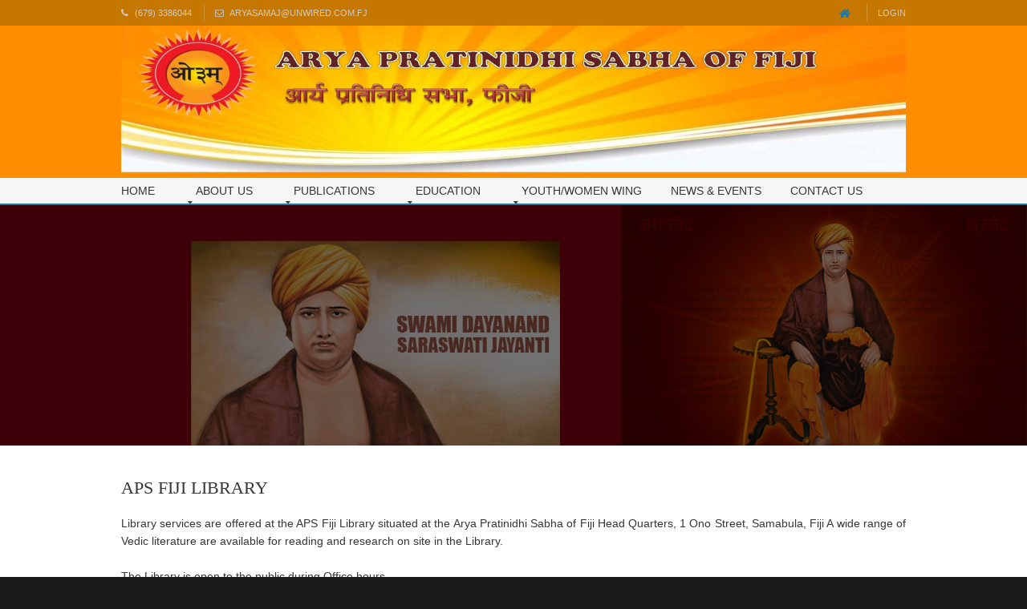

--- FILE ---
content_type: text/html; charset=utf-8
request_url: http://www.aryasamaj.org.fj/Services_LIBRARY.aspx
body_size: 13412
content:


<!DOCTYPE html>
<html>
<head><title>
	आर्य प्रतिनिधि सभा फिजी
</title><meta charset="utf-8" /><meta name="viewport" content="width=device-width, initial-scale=1.0, maximum-scale=1.0, user-scalable=no" /><link href="layout/styles/layout.css" rel="stylesheet" type="text/css" media="all" /></head>
<body id="top">
    <form method="post" action="./Services_LIBRARY.aspx" id="form1">
<div class="aspNetHidden">
<input type="hidden" name="__VIEWSTATE" id="__VIEWSTATE" value="1uTLCO9HXGEZl2uizvVf9+8s1QpwmqSoTbV4uRTxuN1IBsseM/f1HgdbQggj7Vv4BbHEpn/gPaRypzbTHMDUnlbn3QUvF2Zm0UGefMkWfIM=" />
</div>

<div class="aspNetHidden">

	<input type="hidden" name="__VIEWSTATEGENERATOR" id="__VIEWSTATEGENERATOR" value="6AFE4725" />
</div>
        <div>

<div class="wrapper row0">
  <div id="topbar" class="hoc clear"> 
    <!-- ################################################################################################ -->
    <div class="fl_left">
      <ul>
        <li><i class="fa fa-phone"></i> (679) 3386044</li>
        <li><i class="fa fa-envelope-o"></i> aryasamaj@unwired.com.fj</li>
      </ul>
    </div>
    <div class="fl_right">
      <ul>
        <li><a href="inbox.aspx"><i class="fa fa-lg fa-home"></i></a></li>
        <li><a href="../Account/login.aspx">Login</a></li>
       <!-- <li><a href="#">Register</a></li>-->
      </ul>
    </div>
    <!-- ################################################################################################ -->
  </div>
</div>


<!-- ################################################################################################ -->
<div class="wrapper row1">
  <header id="header" class="hoc clear"> 
    <!-- ################################################################################################ -->
    <div id="logo" class="fl_left">
      <h1><img src="images/1.jpg" width="606" height="84"></h1>
    </div>
   <!-- <div id="quickinfo" class="fl_right">
      <ul class="nospace inline">
        <li><strong>Rhoncus:</strong><br>
          +00 (123) 456 7890</li>
        <li><strong>Sagittis:</strong><br>
          +00 (123) 456 7890</li>
      </ul>
    </div>-->
    <!-- ################################################################################################ -->
  </header>
</div>

<!-- ################################################################################################ -->
<div class="wrapper row2">
  <nav id="mainav" class="hoc clear"> 
    <!-- ################################################################################################ -->
    <ul class="clear">
      <li><a href="index.aspx">Home</a></li>
      <li><a class="drop" href="#">About Us</a>
        <ul>
          <li><a href="officeBearers.aspx">Office Bearers</a></li> <li><a href="ExecutiveComm.aspx">Executive Committee</a></li>
		  <li><a href="ASinfiji.aspx">Arya Samaj in Fiji</a></li>
            <li><a href="AffiliatedSamaj.aspx">Affiliated Samaj in Fiji</a></li>
            <li><a href="PRINCIPLES.aspx">Principles</a></li>
            <li><a class="drop" href="#.aspx">Services</a>
            <ul>
                 <li><a href="Service_BOOKSHOP.aspx">Bookshop</a></li>
                 <li class="active"><a href="Services_LIBRARY.aspx">Library</a></li>
                 <li><a href="Services_Pandit.aspx">Pandit (Marriage Officers)</a></li>

            </ul></li>
          <li><a href="#">Vission & Mission</a></li>
		  <li><a href="#">Photo Gallery</a></li>
        </ul>
         
      </li>
	  <li><a class="drop" href="#">Publications</a>
        <ul>
          <li><a class="drop" href="#">Publication 1</a>
            <ul>
			  <li><a href="VedicSanskaar.aspx">Vedic Sanskar</a></li>
              <li><a href="PrayerToGod.aspx">Prayer to God</a></li>
			  <li><a href="RENUNCIATION_ OF_ENMITY.aspx">Renunciation of Enmity</a></li>
              <li><a href="WAKE_UP_YOUTHS.aspx">Wake Up, Youths</a></li>
			  <li><a href="HEALTHY_LIFE.aspx">Healthy Life</a></li>
              <li><a href="TIME_MOST_PRECIOUS.aspx">Times is Most Precious</a></li>
              <li><a href="SWAMI_DAYANAND.aspx">Swami Dayanand</a></li>
            </ul>
          </li><li><a class="drop" href="#">Publication 2</a>
            <ul>
              <li><a href="OUR_PRAYERS.aspx">Our Prayers</a></li>
              <li><a href="THE_TEN_PRINCIPLES.aspx">Ten Principles of Arya Samaj</a></li>
              <li><a href="GOD_THE_SUPREME.aspx">God: The Supreme Being</a></li>
              <li><a href="THE_SOUL.aspx">The Soul</a></li>
			   <li><a href="CREATION.aspx">Creation</a></li>
              <li><a href="LAW_OF_KARM.aspx">Law of Action (Karm)</a></li>
            </ul>
          </li>
		  <li><a class="drop" href="#">Publication 3</a>
            <ul>
              <li><a href="REBIRTH.aspx">Rebirth (Punarjanm)</a></li>
              <li><a href="PHILOSOPHY.aspx">Philosophy of the Vedas</a></li>
              <li><a href="VEDIC_DHARM.aspx">Vedic Dharm</a></li>
			<li><a href="SYSTEM_OF_ASHRAMS.aspx">Ashram System</a></li>
              <li><a href="ARYA_SAMAJ.aspx">Arya Samaj Principles Beliefs</a></li>
              <li><a href="PANCH_MAHAYAJ.aspx">Panch Mahayaj</a></li>
            </ul>
           
          </li>
		  <li><a href="Pubication4_DirectDownload.aspx">Other Downloads</a>
          </li>
          
        </ul>
      </li>

	     <li><a class="drop" href="#">Education</a>
        <ul>
          <li><a href="SCHOOLS.aspx">Schools</a></li>
          <li><a href="SCH_The_University_of_Fiji.aspx">University of Fiji</a></li>
          </ul>
      </li>
	  <li><a class="drop" href="#">YOUTH/WOMEN WING</a>
        <ul>
		
         <li><a href="#">Arya Yuva Dal</a></li>
          <li><a href="#">Arya Mahila Mandal</a></li>
          <li><a href="SCH_Arya_Baal_Ashram.aspx">Arya Baal Ashram</a></li>
		  <li><a href="#">Arya Kanya Ashram</a></li>
	    </ul>
      </li>
            <li><a href="NewsAndEvents.aspx">News & Events</a></li>
      <li><a href="Contact_Us.aspx">Contact Us</a></li>
    
     	 
    </ul>
    <!-- ################################################################################################ -->
  </nav>
</div>

<!-- ################################################################################################ -->
<div class="bgded overlay" style="background-image:url('images/demo/backgrounds/01.png');">
  <div id="pageintro" class="hoc clear"> 
    <!-- ################################################################################################ -->
   <!-- <div class="flexslider basicslider">
      <ul class="slides">
        <li>
         <article>
            <p></p>
            <h3 class="heading"></h3>
            <footer>
              <ul class="nospace inline pushright">
                <li><a class="btn" href="#"></a></li>
                <li><a class="btn inverse" href="#"></a></li>
              </ul>
            </footer>
          </article>
        </li>
        <li>
          <article>
            <p></p>
            <h3 class="heading"></h3>
            <footer>
              <ul class="nospace inline pushright">
                <li><a class="btn" href="#"></a></li>
                <li><a class="btn inverse" href="#"></a></li>
              </ul>
            </footer>
          </article>
        </li>
        <li>
          <article>
            <p>Ante vulputate maximus</p>
            <h3 class="heading">Aliquam rutrum varius justo et pretium ex vestibulum.</h3>
            <footer>
              <ul class="nospace inline pushright">
                <li><a class="btn" href="#">Magna consectetur</a></li>
                <li><a class="btn inverse" href="#">Semper hendrerit</a></li>
              </ul>
            </footer>
          </article>
        </li>
      </ul>
    </div>-->
    <!-- ################################################################################################ -->
</div>
</div>

<!-- ################################group team################################################################ -->
<div class="wrapper row3">
   <main class="hoc container clear">
     <h6 align="left" class="heading">APS Fiji Library</h6>
      
        
       <div > <p align="justify">Library services are offered at the APS Fiji Library situated at the   Arya Pratinidhi Sabha of Fiji Head Quarters, 1 Ono Street, Samabula, Fiji

A wide range of Vedic literature are available for reading and research on site in the Library.<BR /><BR />

The Library is open to the public during Office hours.<BR /><BR />

For more details please contact the Sabha Head Quarters:<BR />
                     
           
Phone (679) 3386044 <br />   Fax (679) 3382592  <br /> 
email: aryasamaj@unwired.com.fj</p> <br /> <br />
           
        
       
         </div>
    </div>



        

  
   
  </main>
</div>



<!-- ################################################################################################ -->


<!-- ################################################################################################ -->


<!-- ################################################################################################ -->
 <!--<div class="wrapper bgded overlay" style="background-image:url('images/demo/backgrounds/04.png');">
  <section class="hoc container clear"> 
    ################################################################################################
    <ul class="nospace group center">
      <li class="one_quarter first">
        <h6 class="heading font-x3">Arya Yuva Dal</h6>
      </li>
      <li class="one_quarter"> <h6 class="heading font-x3">Arya Mahila Mandal</h6></li>
      <li class="one_quarter"> <h6 class="heading font-x3">Arya Kanya Ashram</h6></li>
      <li class="one_quarter"><h6 class="heading font-x3">Arya Baal Ashram</h6></li>
    </ul>
  
  </section>
</div> -->

<!-- ################################################################################################ -->
<div class="wrapper row4">
  <footer id="footer" class="hoc clear"> 
    <!-- ################################################################################################ -->
    <div class="one_third first">
      <h6 class="heading">Contact Information</h6>
      <ul class="nospace btmspace-30 linklist contact">
        <li><i class="fa fa-map-marker"></i>
          <address>
          1 Ono Street, Samabula, Fiji
          </address>
        </li>
        <li><i class="fa fa-phone"></i> (679) 3386044, 3386066  </li>
          <li><i class="fa fa-phone"></i> FAX: (679) 3382592  </li>
        <li><i class="fa fa-envelope-o"></i> aryasamaj@unwired.com.fj</li>
      </ul>
      <ul class="faico clear">
        <li><a class="faicon-facebook" href="#"><i class="fa fa-facebook"></i></a></li>
        <li><a class="faicon-twitter" href="#"><i class="fa fa-twitter"></i></a></li>
        <li><a class="faicon-dribble" href="#"><i class="fa fa-dribbble"></i></a></li>
        <li><a class="faicon-linkedin" href="#"><i class="fa fa-linkedin"></i></a></li>
        <li><a class="faicon-google-plus" href="#"><i class="fa fa-google-plus"></i></a></li>
        <li><a class="faicon-vk" href="#"><i class="fa fa-vk"></i></a></li>
      </ul>
    </div>
    <div class="one_third">
      <h6 class="heading">Headquarters</h6>
      <ul class="nospace linklist">
        <li>
          <article>
              <img  src="images/APS HQ7.jpg" alt=""  style="padding:15px;" />
           </article>
        </li>
        
      </ul>
    </div>
    <div class="one_third">
      <h6 class="heading">Member's Login</h6>
      
        </div>
        <fieldset>
          <legend>Newsletter:</legend>
          <input class="btmspace-15" type="text" value="" placeholder="User Name">
          <input class="btmspace-15" type="text" value="" placeholder="Password">
          
            <button type="submit" value="submit">Submit
            </button>
        </fieldset>
      </div>
    <!-- ################################################################################################ -->
  </footer>
</div>

<!-- ################################################################################################ -->
<div class="wrapper row5">
  <div id="copyright" class="hoc clear"> 
    <!-- ################################################################################################ -->
    <p class="fl_left">Copyright &copy; 2018 - All Rights Reserved - <a href="#">Arya Pratinidhi Sabha of Fiji</a></p>
   
    <!-- ################################################################################################ -->
  </div>
</div>
</div>
 </form>

<!-- ################################################################################################ -->
<a id="backtotop" href="#top"><i class="fa fa-chevron-up"></i></a>
<!-- JAVASCRIPTS -->
<script src="layout/scripts/jquery.min.js"></script>
<script src="layout/scripts/jquery.backtotop.js"></script>
<script src="layout/scripts/jquery.mobilemenu.js"></script>
<script src="layout/scripts/jquery.flexslider-min.js"></script>
</body>
</html>

--- FILE ---
content_type: text/css
request_url: http://www.aryasamaj.org.fj/layout/styles/layout.css
body_size: 20235
content:
@charset "utf-8";
/*
Template Name: Kelaby
Author: <a href="http://www.os-templates.com/">OS Templates</a>
Author URI: http://www.os-templates.com/
Licence: Free to use under our free template licence terms
Licence URI: http://www.os-templates.com/template-terms
File: Layout CSS
*/

@import url("fontawesome-4.6.3.min.css");
@import url("custom.flexslider.css");
@import url("framework.css");

/* Rows
--------------------------------------------------------------------------------------------------------------- */
.row0, .row0 a{}
.row1, .row1 a{}
.row2{border-bottom:2px solid;}
.row3, .row3 a{}
.row4{border-top:5px solid;}
.row5{border-top:2px solid;}


/* Top Bar
--------------------------------------------------------------------------------------------------------------- */
#topbar{padding:5px 0; font-size:.8rem; text-transform:uppercase;}

#topbar *{margin:0; padding:0; list-style:none;}
#topbar ul li{display:inline-block; margin-right:10px; padding-right:15px; border-right:1px solid;}
#topbar ul li:last-child{margin-right:0; padding-right:0; border-right:none;}
#topbar i{margin:0 5px 0 0; line-height:normal;}


/* Header
--------------------------------------------------------------------------------------------------------------- */
#header{padding:0px 0;}

#header #logo *{margin:0; padding:0; line-height:1;}
#header #logo h1{ font-size:26px; letter-spacing:3px;}
#header #logo p{margin-top:-2px; font-size:.9rem; text-transform:lowercase;}

#header #quickinfo{font-size:.8rem; text-transform:uppercase;}
#header #quickinfo li{margin-right:50px;}
#header #quickinfo li:last-child{margin-right:0;}
#header #quickinfo strong{display:block; margin:0 0 -5px 0; padding:0; font-size:.9rem;}
#header #quickinfo br{display:none;}


/* Page Intro
--------------------------------------------------------------------------------------------------------------- */
#pageintro{padding:150px 0;}

#pageintro li article{display:block; max-width:75%; overflow:hidden;}
#pageintro li article *{word-wrap:break-word;}
#pageintro li .heading{margin-bottom:20px; font-size:3rem;}
#pageintro li p:first-of-type{margin:0 0 20px 0; text-transform:uppercase; font-weight:700; font-size:1.2rem;}
#pageintro li footer{margin-top:80px;}


/* Content Area
--------------------------------------------------------------------------------------------------------------- */
.container{padding:40px 0;}

/* Content */
.container .content{}

.sectiontitle{margin-bottom:80px;}
.sectiontitle *{margin:0;}

.services{}
.services li:nth-child(-n+3){margin-bottom:30px;}/* Adds bottom margin to the first three elements only */
.services article{padding:20px; text-align:center;}
.services > li:first-child > article{padding:0; text-align:left;}
.services article .txtwrap{padding:20px; border:1px solid;}
.services article .txtwrap *{margin:0;}
.services article .txtwrap i{margin-bottom:30px;}
.services article .txtwrap .heading{margin-bottom:20px; font-size:1.2rem;}
.services article .txtwrap footer{margin-top:20px; text-transform:uppercase;}

.team figure{display:block; position:relative; max-width:320px;}
.team > figure:last-child{margin-bottom:0;}/* Used when elements stack in smaller viewports */
.team figure figcaption{padding-top:15px; text-align:center;}
.team figure figcaption *{margin:0; line-height:1;}
.team figure figcaption .heading{margin-bottom:8px; font-size:1.2rem;}
.team figure figcaption em{display:block; font-size:.8rem; font-style:normal;}
.team figure figcaption footer{margin-top:15px;}
.team figure figcaption footer .faico li{margin:0 5px;}
.team figure figcaption footer .faico li a{width:auto; height:auto; line-height:normal; font-size:14px;}

#testimonial{text-align:center;}
#testimonial blockquote{display:block; position:relative; width:75%; margin:0 auto 25px; padding:75px 0 0 0; font-size:1.2rem; z-index:1;}
#testimonial blockquote::before{display:block; position:absolute; top:0; left:50%; width:50px; height:50px; line-height:50px; margin:0 0 0 -25px; font-family:"FontAwesome"; font-size:22px; content:"\f10d";}
#testimonial blockquote::after{display:none;}
#testimonial strong, #testimonial em{display:block; margin:0; padding:0; line-height:1;}
#testimonial strong{margin-bottom:5px;}
#testimonial em{font-size:.8rem;}

.latest{}
.latest article{}
.latest article figure{display:block; position:relative; margin-bottom:30px;}
.latest article figure img{}
.latest article .txtwrap{}
.latest article .txtwrap .heading{margin:0; font-size:1.2rem;}
.latest article .txtwrap .meta{}
.latest article .txtwrap .meta li{display:inline-block; margin-right:8px; font-size:.8rem;}
.latest article .txtwrap .meta li:last-child{margin-right:0;}

/* Comments */
#comments ul{margin:0 0 40px 0; padding:0; list-style:none;}
#comments li{margin:0 0 10px 0; padding:15px;}
#comments .avatar{float:right; margin:0 0 10px 10px; padding:3px; border:1px solid;}
#comments address{font-weight:bold;}
#comments time{font-size:smaller;}
#comments .comcont{display:block; margin:0; padding:0;}
#comments .comcont p{margin:10px 5px 10px 0; padding:0;}

#comments form{display:block; width:100%;}
#comments input, #comments textarea{width:100%; padding:10px; border:1px solid;}
#comments textarea{overflow:auto;}
#comments div{margin-bottom:15px;}
#comments input[type="submit"], #comments input[type="reset"]{display:inline-block; width:auto; min-width:150px; margin:0; padding:8px 5px; cursor:pointer;}

/* Sidebar */
.container .sidebar{}

.sidebar .sdb_holder{margin-bottom:50px;}
.sidebar .sdb_holder:last-child{margin-bottom:0;}


/* Footer
--------------------------------------------------------------------------------------------------------------- */
#footer{padding:80px 0;}

#footer .heading{margin-bottom:50px; font-size:1.2rem;}

#footer .linklist li{display:block; margin-bottom:5px; padding:0 0 5px 0; border-bottom:1px solid;}
#footer .linklist li:last-child{margin:0; padding:0; border:none;}
#footer .linklist li::before, #footer .linklist li::after{display:table; content:"";}
#footer .linklist li, #footer .linklist li::after{clear:both;}

#footer .contact{}
#footer .contact.linklist li, #footer .contact.linklist li:last-child{position:relative; padding-left:40px;}
#footer .contact li *{margin:0; padding:0; line-height:1.6;}
#footer .contact li i{display:block; position:absolute; top:0; left:0; width:30px; font-size:16px; text-align:center;}

#footer input, #footer button{border:1px solid;}
#footer input{display:block; width:100%; padding:8px;}
#footer button{padding:8px 18px 10px; text-transform:uppercase; font-weight:700; cursor:pointer;}


/* Copyright
--------------------------------------------------------------------------------------------------------------- */
#copyright{padding:20px 0;}
#copyright *{margin:0; padding:0;}


/* Transition Fade
--------------------------------------------------------------------------------------------------------------- */
*, *::before, *::after{transition:all .3s ease-in-out;}
#mainav form *{transition:none !important;}


/* ------------------------------------------------------------------------------------------------------------ */
/* ------------------------------------------------------------------------------------------------------------ */
/* ------------------------------------------------------------------------------------------------------------ */
/* ------------------------------------------------------------------------------------------------------------ */
/* ------------------------------------------------------------------------------------------------------------ */


/* Navigation
--------------------------------------------------------------------------------------------------------------- */
nav ul, nav ol{margin:0; padding:0; list-style:none;}

#mainav, #breadcrumb, .sidebar nav{line-height:normal;}
#mainav .drop::after, #mainav li li .drop::after, #breadcrumb li a::after, .sidebar nav a::after{position:absolute; font-family:"FontAwesome"; font-size:10px; line-height:10px;}

/* Top Navigation */
#mainav{}
#mainav ul{text-transform:uppercase;}
#mainav ul ul{
	z-index:9999;
	position:absolute;
	width:180px;
	text-transform:none;
}
#mainav ul ul ul{left:180px; top:0;}
#mainav li{display:inline-block; position:relative; margin:0 32px 0 0; padding:0;}
#mainav li:last-child{
	margin-right:0;
}
#mainav li li{width:100%; margin:0;}
#mainav li a{display:block; padding:8px 0;}
#mainav li li a{border:solid; border-width:0 0 1px 0;}
#mainav .drop{padding-left:15px;}
#mainav li li a, #mainav li li .drop{display:block; margin:0; padding:10px 15px;}
#mainav .drop::after, #mainav li li .drop::after{content:"\f0d7";}
#mainav .drop::after{top:25px; left:5px;}
#mainav li li .drop::after{top:15px; left:5px;}
#mainav ul ul{visibility:hidden; opacity:0;}
#mainav ul li:hover > ul{visibility:visible; opacity:1;}

#mainav form{display:none; margin:0; padding:20px 0;}
#mainav form select, #mainav form select option{display:block; cursor:pointer; outline:none;}
#mainav form select{width:100%; padding:5px; border:1px solid;}
#mainav form select option{margin:5px; padding:0; border:none;}

/* Breadcrumb */
#breadcrumb{padding:150px 0 20px;}
#breadcrumb ul{margin:0; padding:0; list-style:none; text-transform:uppercase;}
#breadcrumb li{display:inline-block; margin:0 6px 0 0; padding:0;}
#breadcrumb li a{display:block; position:relative; margin:0; padding:0 12px 0 0; font-size:12px;}
#breadcrumb li a::after{top:3px; right:0; content:"\f101";}
#breadcrumb li:last-child a{margin:0; padding:0;}
#breadcrumb li:last-child a::after{display:none;}

/* Sidebar Navigation */
.sidebar nav{display:block; width:100%;}
.sidebar nav li{margin:0 0 3px 0; padding:0;}
.sidebar nav a{display:block; position:relative; margin:0; padding:5px 10px 5px 15px; text-decoration:none; border:solid; border-width:0 0 1px 0;}
.sidebar nav a::after{top:9px; left:5px; content:"\f101";}
.sidebar nav ul ul a{padding-left:35px;}
.sidebar nav ul ul a::after{left:25px;}
.sidebar nav ul ul ul a{padding-left:55px;}
.sidebar nav ul ul ul a::after{left:45px;}

/* Pagination */
.pagination{display:block; width:100%; text-align:center; clear:both;}
.pagination li{display:inline-block; margin:0 2px 0 0;}
.pagination li:last-child{margin-right:0;}
.pagination a, .pagination strong{display:block; padding:8px 11px; border:1px solid; background-clip:padding-box; font-weight:normal;}

/* Back to Top */
#backtotop{z-index:999; display:inline-block; position:fixed; visibility:hidden; bottom:20px; right:20px; width:36px; height:36px; line-height:36px; font-size:16px; text-align:center; opacity:.2;}
#backtotop i{display:block; width:100%; height:100%; line-height:inherit;}
#backtotop.visible{visibility:visible; opacity:.5;}
#backtotop:hover{opacity:1;}


/* Tables
--------------------------------------------------------------------------------------------------------------- */
table, th, td{border:1px solid; border-collapse:collapse; vertical-align:top;}
table, th{table-layout:auto;}
table{width:100%; margin-bottom:15px;}
th, td{padding:5px 8px;}
td{border-width:0 1px;}


/* Gallery
--------------------------------------------------------------------------------------------------------------- */
#gallery{display:block; width:100%; margin-bottom:50px;}
#gallery figure figcaption{display:block; width:100%; clear:both;}
#gallery li{margin-bottom:30px;}


/* Font Awesome Social Icons
--------------------------------------------------------------------------------------------------------------- */
.faico{margin:0; padding:0; list-style:none;}
.faico li{display:inline-block; margin:8px 5px 0 0; padding:0; line-height:normal;}
.faico li:last-child{margin-right:0;}
.faico a{display:inline-block; width:36px; height:36px; line-height:36px; font-size:18px; text-align:center;}

.faico a{color:#1C7AA8;}
.faico a:hover{}

.faicon-dribble:hover{color:#EA4C89;}
.faicon-facebook:hover{color:#3B5998;}
.faicon-google-plus:hover{color:#DB4A39;}
.faicon-linkedin:hover{color:#0E76A8;}
.faicon-twitter:hover{color:#00ACEE;}
.faicon-vk:hover{color:#4E658E;}


/* ------------------------------------------------------------------------------------------------------------ */
/* ------------------------------------------------------------------------------------------------------------ */
/* ------------------------------------------------------------------------------------------------------------ */
/* ------------------------------------------------------------------------------------------------------------ */
/* ------------------------------------------------------------------------------------------------------------ */


/* Colours
--------------------------------------------------------------------------------------------------------------- */
body{color:#CBCBCB; background-color:#1A1A1A;}
a{color:#1C7AA8;}
a:active, a:focus{background:transparent;}/* IE10 + 11 Bugfix - prevents grey background */
hr, .borderedbox{border-color:#D7D7D7;}
label span{color:#FF0000; background-color:inherit;}
input:focus, textarea:focus, *:required:focus{border-color:#56AED4;}
.overlay{color:#FFFFFF; background-color:inherit;}
.overlay::after{color:inherit; background-color:rgba(0,0,0,.55);}
.coloured.overlay::after{background-color:rgba(28,122,168,.55);/* #1C7AA8 */}

.btn, .btn.inverse:hover, a .icon, a.inverse:hover .icon{color:#FFFFFF; background-color:#1C7AA8; border-color:#1C7AA8;}
.btn:hover, .btn.inverse, a:hover .icon, a.inverse .icon{color:inherit; background-color:transparent; border-color:inherit;}

blockquote::before{color:rgba(0,0,0,.05);}

.imgover:hover::before{background:rgba(0,0,0,.55);}
.imgover:hover::after{color:#FFFFFF;}


/* Flexslider */
.flex-direction-nav a, .flex-direction-nav .flex-disabled:hover{color:#FFFFFF;}
.flex-direction-nav a:hover{color:#1C7AA8;}


/* Rows */
.row0, .row0 a{color:#CBCBCB; background-color:#C67700;}
.row1{color:#003399; background-color:#fe8d00;}
.row2{color:#363636; background-color:#F6F6F6; border-color:#1C7AA8;}
.row3{color:#363636; background-color:#FFFFFF;}
.row4{color:#363636; background-color:#FFFFFF; border-color:#F0F0F0;}
.row5, .row5 a{color:#363636; background-color:#fe8d00;}
.row5{border-color:#F0F0F0;}


/* Top Bar */
#topbar, #topbar ul li{border-color:rgba(255,255,255,.2);}
#topbar > div:last-of-type li:first-child a{color:#1C7AA8;}


/* Header */
#header a{color:inherit;}


/* Content Area */
.services article .txtwrap.active, .services article:hover .txtwrap{color:#363636; background:#FFFFFF;}

#testimonial blockquote::before{color:#FFFFFF; background-color:rgba(0,0,0,.2);}


/* Footer */
#footer hr, #footer .borderedbox, #footer .linklist li{border-color:rgba(0,0,0,.1);}

#footer .faico a{color:#363636; background-color:#F0F0F0;}
#footer .faico a:hover{color:#FFFFFF;}
#footer .faicon-dribble:hover{background-color:#EA4C89;}
#footer .faicon-facebook:hover{background-color:#3B5998;}
#footer .faicon-google-plus:hover{background-color:#DB4A39;}
#footer .faicon-linkedin:hover{background-color:#0E76A8;}
#footer .faicon-twitter:hover{background-color:#00ACEE;}
#footer .faicon-vk:hover{background-color:#4E658E;}

#footer input, #footer button{border-color:transparent;}
#footer input{color:#363636; background-color:#F0F0F0;}
#footer input:focus{border-color:#1C7AA8;}
#footer button{color:#FFFFFF; background-color:#1C7AA8;}


/* Navigation */
#mainav li a{color:inherit;}
#mainav .active a, #mainav a:hover, #mainav li:hover > a{color:#FF9900; background-color:inherit;}
#mainav li li a, #mainav .active li a{color:#FFFFFF; background-color:rgba(0,0,0,.6); border-color:rgba(0,0,0,.6);}
#mainav li li:hover > a, #mainav .active .active > a{color:#FFFFFF; background-color:#FF860D;}
#mainav form select{color:#FFFFFF; background-color:#222222; border-color:rgba(255,255,255,.2);/* #FFFFFF */}

#breadcrumb a{color:inherit; background-color:inherit;}
#breadcrumb li:last-child a{color:#1C7AA8;}

.container .sidebar nav a{color:inherit; border-color:#D7D7D7;}
.container .sidebar nav a:hover{color:#1C7AA8;}

.pagination a, .pagination strong{border-color:#D7D7D7;}
.pagination .current *{color:#FFFFFF; background-color:#1C7AA8;}

#backtotop{color:#FFFFFF; background-color:#1C7AA8;}


/* Tables + Comments */
table, th, td, #comments .avatar, #comments input, #comments textarea{border-color:#D7D7D7;}
#comments input:focus, #comments textarea:focus, #comments *:required:focus{border-color:#1C7AA8;}
th{color:#FFFFFF; background-color:#373737;}
tr, #comments li, #comments input[type="submit"], #comments input[type="reset"]{color:inherit; background-color:#FBFBFB;}
tr:nth-child(even), #comments li:nth-child(even){color:inherit; background-color:#F7F7F7;}
table a, #comments a{background-color:inherit;}


/* ------------------------------------------------------------------------------------------------------------ */
/* ------------------------------------------------------------------------------------------------------------ */
/* ------------------------------------------------------------------------------------------------------------ */
/* ------------------------------------------------------------------------------------------------------------ */
/* ------------------------------------------------------------------------------------------------------------ */


/* Media Queries
--------------------------------------------------------------------------------------------------------------- */
@-ms-viewport{width:device-width;}


/* Max Wrapper Width - Laptop, Desktop etc.
--------------------------------------------------------------------------------------------------------------- */
@media screen and (min-width:978px){
	.hoc{max-width:978px;}
}


/* Mobile Devices
--------------------------------------------------------------------------------------------------------------- */
@media screen and (max-width:900px){
	.hoc{max-width:90%;}

	#topbar{}

	#header{}

	#mainav{}
	#mainav ul{display:none;}
	#mainav form{display:block;}

	#breadcrumb{}

	.container{}
	#comments input[type="reset"]{margin-top:10px;}
	.pagination li{display:inline-block; margin:0 5px 5px 0;}

	#footer{}

	#copyright{}
	#copyright p:first-of-type{margin-bottom:10px;}
}


@media screen and (max-width:750px){
	.imgl, .imgr{display:inline-block; float:none; margin:0 0 10px 0;}
	.fl_left, .fl_right{display:block; float:none;}
	.group .group > *:last-child, .clear .clear > *:last-child, .clear .group > *:last-child, .group .clear > *:last-child{margin-bottom:0;}/* Experimental - Needs more testing in different situations, stops double margin when stacking */
	.one_half, .one_third, .two_third, .one_quarter, .two_quarter, .three_quarter{display:block; float:none; width:auto; margin:0 0 30px 0; padding:0;}

	#topbar{text-align:center;}
	#topbar > div:first-of-type > ul{margin-bottom:15px;}

	#header{text-align:center;}
	#header #logo{margin:0 0 30px 0;}

	#pageintro li article{max-width:none; width:100%; overflow:visible;}

	#testimonial blockquote{width:100%;}

	#footer{padding-bottom:50px;}/* Not required, just looks better */
}


@media screen and (max-width:450px){
	#topbar ul li{margin-bottom:2px; padding-right:0; border-right:none;}

	.flex-direction-nav{right:inherit; left:0;}
}


/* Other
--------------------------------------------------------------------------------------------------------------- */
@media screen and (max-width:650px){
	.scrollable{display:block; width:100%; margin:0 0 30px 0; padding:0 0 15px 0; overflow:auto; overflow-x:scroll;}
	.scrollable table{margin:0; padding:0; white-space:nowrap;}

	.inline li{display:block; margin-bottom:10px;}
	.pushright li{margin-right:0;}

	.font-x2{font-size:1.4rem;}
	.font-x3{font-size:1.6rem;}

	#header #quickinfo li{display:block; margin-right:0;}
}
